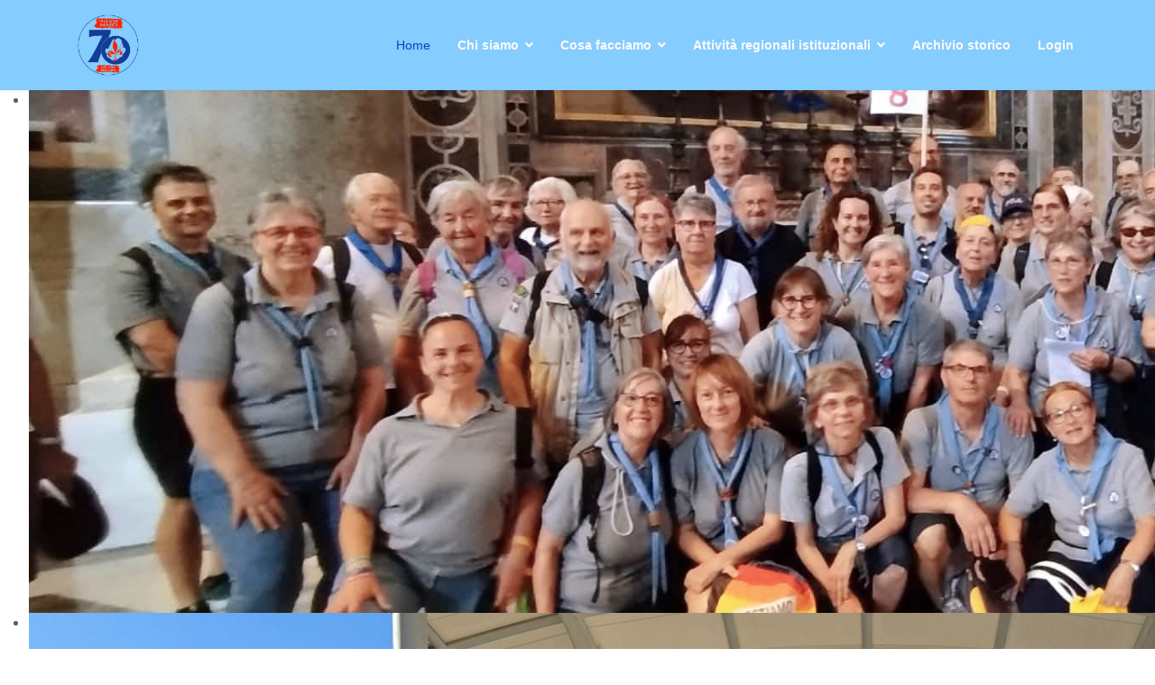

--- FILE ---
content_type: text/html; charset=utf-8
request_url: https://www.mascipiemonte.it/index.php?view=article&id=436:guerra-in-ucraina&catid=8
body_size: 9219
content:

<!doctype html>
<html lang="it-it" dir="ltr">
	<head>
		
		<meta name="viewport" content="width=device-width, initial-scale=1, shrink-to-fit=no">
		<meta charset="utf-8">
	<meta name="description" content="mascipiemonte">
	<meta name="generator" content="Helix Ultimate - The Most Popular Joomla! Template Framework.">
	<title>Guerra in Ucraina</title>
	<link href="/images/logo70_masci.png" rel="shortcut icon" type="image/vnd.microsoft.icon">
<link href="/media/plg_system_webauthn/css/button.min.css?655fc4093a8c24849b5150013967a72a" rel="stylesheet" />
	<link href="/media/vendor/joomla-custom-elements/css/joomla-alert.min.css?0.2.0" rel="stylesheet" />
	<link href="/plugins/system/jce/css/content.css?badb4208be409b1335b815dde676300e" rel="stylesheet" />
	<link href="//fonts.googleapis.com/css?family=Montserrat:100,100i,200,200i,300,300i,400,400i,500,500i,600,600i,700,700i,800,800i,900,900i&amp;subset=cyrillic&amp;display=swap" rel="stylesheet" media="none" onload="media=&quot;all&quot;" />
	<link href="//fonts.googleapis.com/css?family=Playfair Display:100,100i,200,200i,300,300i,400,400i,500,500i,600,600i,700,700i,800,800i,900,900i&amp;subset=cyrillic&amp;display=swap" rel="stylesheet" media="none" onload="media=&quot;all&quot;" />
	<link href="/templates/shaper_helixultimate/css/bootstrap.min.css" rel="stylesheet" />
	<link href="/plugins/system/helixultimate/assets/css/system-j4.min.css" rel="stylesheet" />
	<link href="/media/system/css/joomla-fontawesome.min.css?655fc4093a8c24849b5150013967a72a" rel="stylesheet" />
	<link href="/templates/shaper_helixultimate/css/template.css" rel="stylesheet" />
	<link href="/templates/shaper_helixultimate/css/presets/default.css" rel="stylesheet" />
	<link href="/modules/mod_djimageslider/themes/default/css/djimageslider.css" rel="stylesheet" />
	<style>
#mod-custom119{background-image: url("/images/Immagine%20Calendario.png");}
</style>
	<style>li.field-entry.data-evento.h4 {
    font-size: medium;
    list-style-type: disclosure-closed;
}

.articleBody.col-lg-8 {
    margin-left: 20px;
}

.article-intro-image.col-lg-4.float-left {
    border-bottom: 0px;
    padding-top: 20px;
}

.article.row {
    margin-bottom: 20px;
}

.com-dpattachments-layout-attachments__header {
    display: none;
}

.dp-attachment__date {
    display: none;
}


/*toglie testo alias e bottoni da frontend editor*/
small.form-text {
    display:  none;
}
div#editor-xtd-buttons {
    display: none;
}

.dp-form__upload.dp-upload {
    display: none;
}</style>
	<style>body{font-family: 'Montserrat', sans-serif;color: #615d5d;text-decoration: none;}
</style>
	<style>h1{font-family: 'Playfair Display', sans-serif;font-weight: 600;text-decoration: none;}
</style>
	<style>h2{font-family: 'Playfair Display', sans-serif;font-weight: 600;text-decoration: none;}
</style>
	<style>h3{font-family: 'Playfair Display', sans-serif;text-decoration: none;}
</style>
	<style>h4{font-family: 'Playfair Display', sans-serif;text-decoration: none;}
</style>
	<style>.sp-megamenu-parent > li > a, .sp-megamenu-parent > li > span, .sp-megamenu-parent .sp-dropdown li.sp-menu-item > a{font-family: 'Helvetica', sans-serif;font-weight: 600;color: #fffafa;text-decoration: none;}
</style>
	<style>.logo-image {height:70px;}.logo-image-phone {height:70px;}</style>
	<style>@media(max-width: 992px) {.logo-image {height: 36px;}.logo-image-phone {height: 36px;}}</style>
	<style>@media(max-width: 576px) {.logo-image {height: 36px;}.logo-image-phone {height: 36px;}}</style>
<script src="/media/vendor/jquery/js/jquery.min.js?3.6.0"></script>
	<script src="/media/legacy/js/jquery-noconflict.min.js?04499b98c0305b16b373dff09fe79d1290976288"></script>
	<script src="/media/mod_menu/js/menu-es5.min.js?655fc4093a8c24849b5150013967a72a" nomodule defer></script>
	<script type="application/json" class="joomla-script-options new">{"data":{"breakpoints":{"tablet":991,"mobile":480},"header":{"stickyOffset":"100"}},"joomla.jtext":{"PLG_SYSTEM_WEBAUTHN_ERR_CANNOT_FIND_USERNAME":"Cannot find the username field in the login module. Sorry, Passwordless authentication will not work on this site unless you use a different login module.","PLG_SYSTEM_WEBAUTHN_ERR_EMPTY_USERNAME":"You need to enter your username (but NOT your password) before selecting the Web Authentication login button.","PLG_SYSTEM_WEBAUTHN_ERR_INVALID_USERNAME":"The specified username does not correspond to a user account that has enabled passwordless login on this site.","ERROR":"Errore","MESSAGE":"Messaggio","NOTICE":"Avviso","WARNING":"Attenzione","JCLOSE":"Close","JOK":"OK","JOPEN":"Open"},"system.paths":{"root":"","rootFull":"https:\/\/www.mascipiemonte.it\/","base":"","baseFull":"https:\/\/www.mascipiemonte.it\/"},"csrf.token":"053320fb8b25589c63d01b792ebec96a","system.keepalive":{"interval":3540000,"uri":"\/index.php\/component\/ajax\/?format=json"}}</script>
	<script src="/media/system/js/core.min.js?3b2c7481f479d57ca6a59403341a2e378a288779"></script>
	<script src="/media/vendor/bootstrap/js/bootstrap-es5.min.js?5.1.3" nomodule defer></script>
	<script src="/media/system/js/showon-es5.min.js?4773265a19291954f19755d6f2ade3ca7ed9022f" defer nomodule></script>
	<script src="/media/system/js/keepalive-es5.min.js?95286f75736560d5dc4acd7d28fe156d95a15a9c" defer nomodule></script>
	<script src="/media/system/js/messages-es5.min.js?42aff9798f66753bdb448b926baf2140f17f2c07" nomodule defer></script>
	<script src="/media/plg_system_webauthn/js/login.min.js?655fc4093a8c24849b5150013967a72a" defer></script>
	<script src="/media/vendor/bootstrap/js/alert.min.js?5.1.3" type="module"></script>
	<script src="/media/vendor/bootstrap/js/button.min.js?5.1.3" type="module"></script>
	<script src="/media/vendor/bootstrap/js/carousel.min.js?5.1.3" type="module"></script>
	<script src="/media/vendor/bootstrap/js/collapse.min.js?5.1.3" type="module"></script>
	<script src="/media/vendor/bootstrap/js/dropdown.min.js?5.1.3" type="module"></script>
	<script src="/media/vendor/bootstrap/js/modal.min.js?5.1.3" type="module"></script>
	<script src="/media/vendor/bootstrap/js/offcanvas.min.js?5.1.3" type="module"></script>
	<script src="/media/vendor/bootstrap/js/popover.min.js?5.1.3" type="module"></script>
	<script src="/media/vendor/bootstrap/js/scrollspy.min.js?5.1.3" type="module"></script>
	<script src="/media/vendor/bootstrap/js/tab.min.js?5.1.3" type="module"></script>
	<script src="/media/vendor/bootstrap/js/toast.min.js?5.1.3" type="module"></script>
	<script src="/media/system/js/showon.min.js?bfc733e48a923aaffb3d959cd04f176bad7d7d52" type="module"></script>
	<script src="/media/system/js/keepalive.min.js?20ace83a13886af1b0b5f58386fd8adf33f586a3" type="module"></script>
	<script src="/media/system/js/messages.min.js?7425e8d1cb9e4f061d5e30271d6d99b085344117" type="module"></script>
	<script src="/templates/shaper_helixultimate/js/main.js"></script>
	<script src="/media/djextensions/jquery.easing-1.4.1/jquery.easing.min.js"></script>
	<script src="/modules/mod_djimageslider/assets/js/slider.js?v=4.4"></script>
	<script>template="shaper_helixultimate";</script>
	</head>
	<body class="site helix-ultimate hu com_content com-content view-article layout-default task-none itemid-101 it-it ltr sticky-header layout-fluid offcanvas-init offcanvs-position-right">

		
		
		<div class="body-wrapper">
			<div class="body-innerwrapper">
				
	<div class="sticky-header-placeholder"></div>
<header id="sp-header">
	<div class="container">
		<div class="container-inner">
			<div class="row">
				<!-- Logo -->
				<div id="sp-logo" class="col-auto">
					<div class="sp-column">
						<div class="logo"><a href="/">
				<img class='logo-image  d-none d-lg-inline-block'
					srcset='https://www.mascipiemonte.it/images/logo70_masci.png 1x, https://www.mascipiemonte.it/images/logo70_masci.png 2x'
					src='https://www.mascipiemonte.it/images/logo70_masci.png'
					height='70px'
					alt='mascipiemonte'
				/>
				<img class="logo-image-phone d-inline-block d-lg-none" src="https://www.mascipiemonte.it/images/logo70_masci.png" alt="mascipiemonte" /></a></div>						
					</div>
				</div>

				<!-- Menu -->
				<div id="sp-menu" class="col-auto flex-auto">
					<div class="sp-column  d-flex justify-content-end align-items-center">
						<nav class="sp-megamenu-wrapper d-flex" role="navigation"><a id="offcanvas-toggler" aria-label="Menu" class="offcanvas-toggler-right d-flex d-lg-none" href="#"><div class="burger-icon" aria-hidden="true"><span></span><span></span><span></span></div></a><ul class="sp-megamenu-parent menu-animation-fade-up d-none d-lg-block"><li class="sp-menu-item current-item active"><a aria-current="page"  href="/index.php"  >Home</a></li><li class="sp-menu-item sp-has-child"><a   href="/index.php/chi-siamo"  >Chi siamo</a><div class="sp-dropdown sp-dropdown-main sp-menu-right" style="width: 240px;"><div class="sp-dropdown-inner"><ul class="sp-dropdown-items"><li class="sp-menu-item"><a   href="/index.php/chi-siamo/storia-del-movimento"  >Storia del movimento</a></li><li class="sp-menu-item"><a   href="/index.php/chi-siamo/documenti-movimento"  >Documenti Movimento</a></li><li class="sp-menu-item"><a   href="/index.php/chi-siamo/70-masci"  >70° MASCI</a></li></ul></div></div></li><li class="sp-menu-item sp-has-child"><a   href="/index.php/il-masci-piemonte"  >Cosa facciamo</a><div class="sp-dropdown sp-dropdown-main sp-menu-right" style="width: 240px;"><div class="sp-dropdown-inner"><ul class="sp-dropdown-items"><li class="sp-menu-item"><a   href="/index.php/il-masci-piemonte/formazione"  >Formazione</a></li><li class="sp-menu-item"><a   href="/index.php/il-masci-piemonte/sviluppo"  >Sviluppo</a></li><li class="sp-menu-item"><a   href="/index.php/il-masci-piemonte/comunicazione"  >Comunicazione</a></li><li class="sp-menu-item"><a   href="/index.php/il-masci-piemonte/le-routes-del-piemonte"  >Le Routes del Piemonte</a></li><li class="sp-menu-item sp-has-child"><a   href="/index.php/il-masci-piemonte/altre-attivita"  >Altre attività</a><div class="sp-dropdown sp-dropdown-sub sp-menu-right" style="width: 240px;"><div class="sp-dropdown-inner"><ul class="sp-dropdown-items"><li class="sp-menu-item"><a   href="/index.php/il-masci-piemonte/altre-attivita/via-francigena"  >Via Francigena</a></li><li class="sp-menu-item"><a   href="/index.php/il-masci-piemonte/altre-attivita/campo-regionale-estivo"  >Campo Regionale Estivo Masci</a></li><li class="sp-menu-item"><a   href="/index.php/il-masci-piemonte/altre-attivita/giornata-dello-spirito"  >Giornata dello Spirito</a></li><li class="sp-menu-item"><a   href="/index.php/il-masci-piemonte/altre-attivita/marcia-della-pace"  >Marcia della Pace</a></li><li class="sp-menu-item"><a   href="/index.php/il-masci-piemonte/altre-attivita/progetto-malenga"  >Progetto Malenga</a></li><li class="sp-menu-item"><a   href="/index.php/il-masci-piemonte/altre-attivita/il-coro-i-ciaparat"  >Il Coro &quot;I Ciaparat&quot;</a></li><li class="sp-menu-item"><a   href="/index.php/il-masci-piemonte/altre-attivita/superga-sermig"  >Superga - Sermig</a></li><li class="sp-menu-item"><a   href="/index.php/il-masci-piemonte/altre-attivita/attivita-varie"  >Attività VARIE</a></li></ul></div></div></li></ul></div></div></li><li class="sp-menu-item sp-has-child"><a   href="/index.php/organizzazione-regionale"  >Attività regionali istituzionali</a><div class="sp-dropdown sp-dropdown-main sp-menu-right" style="width: 240px;"><div class="sp-dropdown-inner"><ul class="sp-dropdown-items"><li class="sp-menu-item"><a   href="/index.php/organizzazione-regionale/consiglio-regionale"  >Consiglio Regionale</a></li><li class="sp-menu-item"><a   href="/index.php/organizzazione-regionale/assemblea-regionale"  >Assemblea Regionale</a></li><li class="sp-menu-item sp-has-child"><a   href="/index.php/organizzazione-regionale/pattuglie-regionali"  >Pattuglie Regionali</a><div class="sp-dropdown sp-dropdown-sub sp-menu-right" style="width: 240px;"><div class="sp-dropdown-inner"><ul class="sp-dropdown-items"><li class="sp-menu-item"><a   href="/index.php/organizzazione-regionale/pattuglie-regionali/pattuglia-s-a-c"  >Pattuglia S.A.C.</a></li><li class="sp-menu-item"><a   href="/index.php/organizzazione-regionale/pattuglie-regionali/pattuglia-fo-svi"  >Pattuglia Sviluppo</a></li><li class="sp-menu-item"><a   href="/index.php/organizzazione-regionale/pattuglie-regionali/pattuglia-formazione"  >Pattuglia Formazione</a></li><li class="sp-menu-item"><a   href="/index.php/organizzazione-regionale/pattuglie-regionali/pattuglia-comunicazione"  >Pattuglia Comunicazione</a></li><li class="sp-menu-item"><a   href="/index.php/organizzazione-regionale/pattuglie-regionali/pattuglia-internazionale"  >Pattuglia Internazionale</a></li></ul></div></div></li><li class="sp-menu-item"><a   href="/index.php/organizzazione-regionale/bilancio-regionale"  >Bilancio Regionale</a></li></ul></div></div></li><li class="sp-menu-item"><a  rel="noopener noreferrer" href="http://www.mascipiemonte.it/oldsite/www.mascipiemonte.it/index.html" target="_blank"  >Archivio storico</a></li><li class="sp-menu-item"><a   href="/index.php/login"  >Login</a></li></ul></nav>						

						<!-- Related Modules -->
						<div class="d-none d-lg-flex header-modules align-items-center">
								
													</div>
						
						<!-- if offcanvas position right -->
													<a id="offcanvas-toggler"  aria-label="Menu" title="Menu"  class="mega offcanvas-toggler-secondary offcanvas-toggler-right d-flex align-items-center" href="#">
							<div class="burger-icon"><span></span><span></span><span></span></div>
							</a>
											</div>
				</div>
			</div>
		</div>
	</div>
</header>				
<section id="sp-section-1" >

				
	
<div class="row">
	<div id="sp-title" class="col-lg-12 "><div class="sp-column "></div></div></div>
				
</section>
<section id="sp-slider" >

				
	
<div class="row">
	<div id="sp-slider" class="col-lg-12 "><div class="sp-column "><div class="sp-module "><div class="sp-module-content">
<div style="border: 0px !important;">
<div id="djslider-loader91" class="djslider-loader djslider-loader-default" data-animation='{"auto":"1","looponce":"0","transition":"easeInOutExpo","css3transition":"cubic-bezier(1.000, 0.000, 0.000, 1.000)","duration":400,"delay":3400}' data-djslider='{"id":91,"slider_type":"0","slide_size":1921,"visible_slides":"1","direction":"left","show_buttons":"0","show_arrows":"1","preload":"800","css3":"1"}' tabindex="0">
    <div id="djslider91" class="djslider djslider-default" style="height: 580px; width: 1920px;">
        <div id="slider-container91" class="slider-container">
        	<ul id="slider91" class="djslider-in">
          		          			<li style="margin: 0 1px 0px 0 !important; height: 580px; width: 1920px;">
          					            											<img class="dj-image" src="/images/slide/1000077423a.jpg" alt="1000077423a.jpg"  style="width: 100%; height: auto;"/>
																									
						
					</li>
                          			<li style="margin: 0 1px 0px 0 !important; height: 580px; width: 1920px;">
          					            											<img class="dj-image" src="/images/slide/AssembleaNazionalePompei2025.jpg" alt="AssembleaNazionalePompei2025.jpg"  style="width: 100%; height: auto;"/>
																									
						
					</li>
                          			<li style="margin: 0 1px 0px 0 !important; height: 580px; width: 1920px;">
          					            											<img class="dj-image" src="/images/slide/CREM2025b.jpg" alt="CREM2025b.jpg"  style="width: 100%; height: auto;"/>
																									
						
					</li>
                          			<li style="margin: 0 1px 0px 0 !important; height: 580px; width: 1920px;">
          					            											<img class="dj-image" src="/images/slide/GDS2025_1.png" alt="GDS2025_1.png"  style="width: 100%; height: auto;"/>
																									
						
					</li>
                          			<li style="margin: 0 1px 0px 0 !important; height: 580px; width: 1920px;">
          					            											<img class="dj-image" src="/images/slide/IMG_6975.jpg" alt="IMG_6975.jpg"  style="width: 100%; height: auto;"/>
																									
						
					</li>
                          			<li style="margin: 0 1px 0px 0 !important; height: 580px; width: 1920px;">
          					            											<img class="dj-image" src="/images/slide/Masci70.jpg" alt="Masci70.jpg"  style="width: 100%; height: auto;"/>
																									
						
					</li>
                          			<li style="margin: 0 1px 0px 0 !important; height: 580px; width: 1920px;">
          					            											<img class="dj-image" src="/images/slide/Oropa2025a.jpg" alt="Oropa2025a.jpg"  style="width: 100%; height: auto;"/>
																									
						
					</li>
                          			<li style="margin: 0 1px 0px 0 !important; height: 580px; width: 1920px;">
          					            											<img class="dj-image" src="/images/slide/S-Confini di pace_1.jpg" alt="S-Confini di pace_1.jpg"  style="width: 100%; height: auto;"/>
																									
						
					</li>
                          			<li style="margin: 0 1px 0px 0 !important; height: 580px; width: 1920px;">
          					            											<img class="dj-image" src="/images/slide/S-Confini di pace_2.jpg" alt="S-Confini di pace_2.jpg"  style="width: 100%; height: auto;"/>
																									
						
					</li>
                          			<li style="margin: 0 1px 0px 0 !important; height: 580px; width: 1920px;">
          					            											<img class="dj-image" src="/images/slide/slide-sacra.jpg" alt="slide-sacra.jpg"  style="width: 100%; height: auto;"/>
																									
						
					</li>
                          			<li style="margin: 0 1px 0px 0 !important; height: 580px; width: 1920px;">
          					            											<img class="dj-image" src="/images/slide/Superga_1.jpg" alt="Superga_1.jpg"  style="width: 100%; height: auto;"/>
																									
						
					</li>
                        	</ul>
        </div>
                <div id="navigation91" class="navigation-container" style="top: 6.8965517241379%; margin: 0 0.52083333333333%;">
        	        	<img id="prev91" class="prev-button showOnHover" src="/modules/mod_djimageslider/themes/default/images/prev.png" alt="Previous" tabindex="0" />
			<img id="next91" class="next-button showOnHover" src="/modules/mod_djimageslider/themes/default/images/next.png" alt="Next" tabindex="0" />
						        </div>
                		<div id="cust-navigation91" class="navigation-container-custom ">
			<span class="load-button load-button-active" tabindex="0"></span><span class="load-button" tabindex="0"></span><span class="load-button" tabindex="0"></span><span class="load-button" tabindex="0"></span><span class="load-button" tabindex="0"></span><span class="load-button" tabindex="0"></span><span class="load-button" tabindex="0"></span><span class="load-button" tabindex="0"></span><span class="load-button" tabindex="0"></span><span class="load-button" tabindex="0"></span><span class="load-button" tabindex="0"></span>        </div>
            </div>
</div>
</div>
<div class="djslider-end" style="clear: both" tabindex="0"></div></div></div></div></div></div>
				
</section>
<section id="sp-main-body" >

										<div class="container">
					<div class="container-inner">
						
	
<div class="row">
	
<main id="sp-component" class="col-lg-8 ">
	<div class="sp-column ">
		<div id="system-message-container" aria-live="polite">
	</div>


		
		<div class="article-details " itemscope itemtype="https://schema.org/Article">
	<meta itemprop="inLanguage" content="it-IT">
	
	
					
	
		
		<div class="article-header">
					<h1 itemprop="headline">
				Guerra in Ucraina			</h1>
									</div>
		<div class="article-can-edit d-flex flex-wrap justify-content-between">
				</div>
				<div class="article-info">

	
					<span class="createdby" itemprop="author" itemscope itemtype="https://schema.org/Person" title="Scritto da Super User">
				<span itemprop="name">Super User</span>	</span>
		
		
					<span class="category-name" title="Categoria: News">
			<a href="/index.php?view=category&amp;id=8">News</a>
	</span>
		
					
		
					<span class="published" title="Pubblicato: 25 Febbraio 2022">
	<time datetime="2022-02-25T11:08:51+01:00" itemprop="datePublished">
		25 Febbraio 2022	</time>
</span>
				
		
	
						<span class="create" title="Creato: 25 Febbraio 2022">
	<time datetime="2022-02-25T11:08:51+01:00" itemprop="dateCreated">
		25 Febbraio 2022	</time>
</span>
		
					<span class="modified">
	<time datetime="2022-02-25T11:26:23+01:00" itemprop="dateModified">
		Ultima modifica: 25 Febbraio 2022	</time>
</span>
		
					<span class="hits">
	<meta itemprop="interactionCount" content="UserPageVisits:1652">
	Visite: 1652</span>
			</div>
		
		
	
		
		
			<div class="article-ratings-social-share d-flex justify-content-end">
			<div class="me-auto align-self-center">
							</div>
			<div class="social-share-block">
				<div class="article-social-share">
	<div class="social-share-icon">
		<ul>
											<li>
					<a class="facebook" onClick="window.open('https://www.facebook.com/sharer.php?u=https://www.mascipiemonte.it/index.php?view=article&amp;id=436:guerra-in-ucraina&amp;catid=8','Facebook','width=600,height=300,left='+(screen.availWidth/2-300)+',top='+(screen.availHeight/2-150)+''); return false;" href="https://www.facebook.com/sharer.php?u=https://www.mascipiemonte.it/index.php?view=article&amp;id=436:guerra-in-ucraina&amp;catid=8" title="Facebook">
						<span class="fab fa-facebook" aria-hidden="true"></span>
					</a>
				</li>
																											<li>
					<a class="twitter" title="Twitter" onClick="window.open('https://twitter.com/share?url=https://www.mascipiemonte.it/index.php?view=article&amp;id=436:guerra-in-ucraina&amp;catid=8&amp;text=Guerra%20in%20Ucraina','Twitter share','width=600,height=300,left='+(screen.availWidth/2-300)+',top='+(screen.availHeight/2-150)+''); return false;" href="https://twitter.com/share?url=https://www.mascipiemonte.it/index.php?view=article&amp;id=436:guerra-in-ucraina&amp;catid=8&amp;text=Guerra%20in%20Ucraina">
						<span class="fab fa-twitter" aria-hidden="true"></span>
					</a>
				</li>
																												<li>
						<a class="linkedin" title="LinkedIn" onClick="window.open('https://www.linkedin.com/shareArticle?mini=true&url=https://www.mascipiemonte.it/index.php?view=article&amp;id=436:guerra-in-ucraina&amp;catid=8','Linkedin','width=585,height=666,left='+(screen.availWidth/2-292)+',top='+(screen.availHeight/2-333)+''); return false;" href="https://www.linkedin.com/shareArticle?mini=true&url=https://www.mascipiemonte.it/index.php?view=article&amp;id=436:guerra-in-ucraina&amp;catid=8" >
							<span class="fab fa-linkedin" aria-hidden="true"></span>
						</a>
					</li>
										</ul>
		</div>
	</div>
			</div>
		</div>
	
	<div itemprop="articleBody">
		<div>Anche il&nbsp;<b>Masci Piemonte</b>&nbsp;si unisce alle preoccupazioni di tutti per la situazione più che drammatica in Ucraina.</div>
<div>Pubblichiamo di seguito il comunicato di Retinopera -&nbsp;<b>condiviso e sottoscritto dal Masci&nbsp;</b>-&nbsp; che condivide l'Appello di Papa Francesco.</div>
 
<div>&nbsp;</div>
<p>&nbsp;</p>
<figure style="margin-left: auto; margin-right: auto; display: table;"><img src="/images/2022-articoli/COMUNICATO-STAMPA.png" alt="COMUNICATO STAMPA" width="625" height="884" style="display: block; margin-left: auto; margin-right: auto;" /></figure>
<p>&nbsp;</p>
<div>Inoltre pubblichiamo il comunicato degli scout ucraini.</div>
<div>&nbsp;</div>
<figure style="margin-left: auto; margin-right: auto; display: table;"><img src="/images/2022-articoli/Comunicato-scout-ucraini.jpeg" alt="Comunicato scout ucraini" width="1080" height="1812" style="display: block; margin-left: auto; margin-right: auto;" /></figure>
<div><br />
<div>Di seguito i collegamenti per potersi informare in maniera più approfondita pubblicati da WebRadioScout (<span style="color: #0000ff;"><a href="https://www.webradioscout.org/" target="_blank" rel="noopener" data-saferedirecturl="https://www.google.com/url?q=https://www.webradioscout.org&amp;source=gmail&amp;ust=1645869378760000&amp;usg=AOvVaw1824Nu-KVEQdE_ZEXOBT-f"></a><a href="https://www.webradioscout.org">https://www.webradioscout.org</a></span><wbr />/):&nbsp;</div>
<div><span style="color: #0000ff;"><a href="https://fbook.cc/3oCF" target="_blank" rel="noopener" data-saferedirecturl="https://www.google.com/url?q=https://fbook.cc/3oCF&amp;source=gmail&amp;ust=1645869378760000&amp;usg=AOvVaw2iXCMrmBp4n1XI4IQ_TbZl"></a><a href="https://fbook.cc/3oCF">https://fbook.cc/3oCF</a></span><br />Esistono infatti almeno tre associazioni scout ucraine (una&nbsp;<span style="color: #0000ff;"><a href="https://bityl.co/B43a" target="_blank" rel="noopener" data-saferedirecturl="https://www.google.com/url?q=https://bityl.co/B43a&amp;source=gmail&amp;ust=1645869378760000&amp;usg=AOvVaw3HUyyMl7LFuz6JjaIOyCvn"></a><a href="https://bityl.co/B43a">https://bityl.co/B43a</a></span>&nbsp;&nbsp;aderente a Wosm, una<span style="color: #0000ff;">&nbsp;<a href="https://bityl.co/B43c" target="_blank" rel="noopener" data-saferedirecturl="https://www.google.com/url?q=https://bityl.co/B43c&amp;source=gmail&amp;ust=1645869378760000&amp;usg=AOvVaw1BBtErPUmIlOgNUGoWLv7B"></a><a href="https://bityl.co/B43c">https://bityl.co/B43c</a></span>&nbsp;&nbsp;aderente a Wfis, una aspirante a UIGSE-FSE&nbsp;<span style="color: #0000ff;"><a href="https://fse.com.ua/" target="_blank" rel="noopener" data-saferedirecturl="https://www.google.com/url?q=https://fse.com.ua/&amp;source=gmail&amp;ust=1645869378760000&amp;usg=AOvVaw08yq24P6KtlfUobbs2Ffm0"></a><a href="https://fse.com.ua/">https://fse.com.ua/</a></span>) ed esistono almeno due associazioni scout russe (una&nbsp;<span style="color: #0000ff;"><a href="https://bityl.co/B43m" target="_blank" rel="noopener" data-saferedirecturl="https://www.google.com/url?q=https://bityl.co/B43m&amp;source=gmail&amp;ust=1645869378760000&amp;usg=AOvVaw1K1fqdRse6za_dsSMQAlhX"></a><a href="https://bityl.co/B43m">https://bityl.co/B43m</a></span>&nbsp;&nbsp;aderente a Wosm ed una&nbsp;<span style="color: #0000ff;"><a href="https://bityl.co/B43n" target="_blank" rel="noopener" data-saferedirecturl="https://www.google.com/url?q=https://bityl.co/B43n&amp;source=gmail&amp;ust=1645869378760000&amp;usg=AOvVaw3hFQYwDkt7rZoTur9gpEdL"></a><a href="https://bityl.co/B43n">https://bityl.co/B43n</a>&nbsp;&nbsp;</span>associa<wbr />ta a UIGSE-FSE)</div>
<div>&nbsp;</div>
<div>&nbsp;</div>
<div>Naturalmente terremo aggiornata questa pagina seguendo l'evolversi della situazione. Di seguito la nota della Segretaria Regionale:</div>
<div><i><b>"Credo che la situazione dell'Ucraina oggi abbia colpito ciascuno di noi con l'esigenza fortissima di prendere posizione, di chiedere a gran voce pace e impegni seri in tal senso da parte dell'Europa e di tutti gli attori in gioco. Nei prossimi giorni ciascuno di noi come singoli e come Comunità saremo chiamati a esprimerci, anche aderendo ad iniziative condivise. Sarebbe buona cosa documentare le nostre scelte in tal senso sul sito regionale pubblicando gli appelli, i documenti e le iniziative in cui ci troveremo coinvolti.&nbsp;<br />Buona strada verso la pace! "</b></i></div>
</div>	</div>

	
	
				
			
		
	

	
<nav class="pagenavigation">
    <span class="pagination ms-0">
                <a class="btn btn-sm btn-secondary previous" href="/index.php?view=article&amp;id=437:assemblea-apre&amp;catid=8" rel="prev">
            <span class="visually-hidden">
                Articolo precedente: Assemblea APRE            </span>
            <span class="icon-chevron-left" aria-hidden="true"></span> <span aria-hidden="true">Indietro</span>            </a>
                    <a class="btn btn-sm btn-secondary next" href="/index.php?view=article&amp;id=412:magica-bagna-cauda-2021&amp;catid=8" rel="next">
            <span class="visually-hidden">
                Articolo successivo: MAGICA BAGNA CAUDA 2021            </span>
            <span aria-hidden="true">Avanti</span> <span class="icon-chevron-right" aria-hidden="true"></span>            </a>
        </span>
</nav>
	
				</div>



			</div>
</main>
<aside id="sp-right" class="col-lg-4 "><div class="sp-column "><div class="sp-module "><h3 class="sp-module-title">Calendario MASCI</h3><div class="sp-module-content">
<div id="mod-custom119" class="mod-custom custom">
    <div><strong><span style="font-size: 14pt;">Calendario&nbsp;</span></strong><a href="/images/Calendario/Calendario_Attivita_Masci_Piemonte_2025.pdf" target="_blank" title="Calendario MASCI 2025"><strong><span style="font-size: 14pt;">2025</span></strong></a></div></div>
</div></div><div class="sp-module "><h3 class="sp-module-title">In Evidenza</h3><div class="sp-module-content"><div class="mod-articlesnews newsflash">
            <div class="mod-articlesnews__item" itemscope itemtype="https://schema.org/Article">
            

    

    <p><span style="font-size: 14pt;"><strong><span style="font-family: 'comic sans ms', sans-serif; color: #000080;">IN MEMORIA DI DON MAURO PETRARULO AE</span></strong></span></p>
<p>&nbsp;</p>
<p>Con il cuore colmo di commozione siamo qui per salutare don Mauro, nostro caro Assistente Ecclesiastico, che ha concluso il suo cammino terreno ed è tornato alla Casa del Padre.<br />Don Mauro è stato un uomo che ha vissuto la fede come servizio, con discrezione e coerenza. Fin da giovane ha respirato lo spirito dello scoutismo, facendone una vera scuola di vita: un’esperienza che lo ha accompagnato sempre e che si è tradotta in uno stile fatto di essenzialità, attenzione agli altri e amore concreto per il prossimo. Anche nelle responsabilità civili e professionali ha saputo mettere al centro il bene comune, lasciandosi plasmare da un forte senso del dovere e della dedizione.<br />La sua vocazione sacerdotale è maturata nel silenzio e nella fedeltà quotidiana. Come sacerdote ha servito diverse comunità con passo leggero e cuore grande, senza mai cercare protagonismi. Ovunque è stato, ha lasciato il segno di una presenza affidabile, capace di ascolto e di accompagnamento sincero. In modo particolare, nel ministero accanto ai malati ha saputo farsi prossimo a chi soffre, portando consolazione, speranza e la carezza di Dio nei momenti più fragili della vita.<br />Nel cammino con il MASCI è stato per molti una guida preziosa. Non imponeva, ma proponeva; non parlava molto, ma quando lo faceva arrivava al cuore. Con la sua dolcezza, la sua serietà e la sua riservatezza ci ha aiutati a rileggere la nostra vita alla luce del Vangelo, a riconoscere il progetto che Dio affida a ciascuno e a viverlo con responsabilità e fiducia.<br />Don Mauro è stato per noi un grande uomo, un grande sacerdote, un grande cristiano e un grande scout. Oggi il dolore si intreccia alla gratitudine: gratitudine per ciò che è stato, per ciò che ha donato, per la testimonianza silenziosa e fedele che ci lascia.<br />Come credenti non diciamo addio, ma arrivederci. Affidiamo don Mauro alla misericordia del Padre, certi che ora riposa nella Sua pace.<br />Buona strada, fratello scout. Buona strada, caro don Mauro.</p>
<p><img src="/images/Varie/DonMauro.jpg" alt="DonMauro" width="1029" height="579" /></p>
<p>ROUTE IN VALCODERA – aprile 2019</p>

        </div>
    </div>
</div></div><div class="sp-module "><div class="sp-module-content">
<nav class="navbar navbar-expand-md" aria-label="Comunità">
    <button class="navbar-toggler navbar-toggler-right" type="button" data-bs-toggle="collapse" data-bs-target="#navbar90" aria-controls="navbar90" aria-expanded="false" aria-label="Toggle Navigation">
        <span class="icon-menu" aria-hidden="true"></span>
    </button>
    <div class="collapse navbar-collapse" id="navbar90">
        <ul class="mod-menu mod-list nav ">
<li class="nav-item item-359 parent"><a href="/index.php/le-nostre-comunita" >Le Comunità</a></li></ul>
    </div>
</nav>
</div></div><div class="sp-module "><h3 class="sp-module-title">Login</h3><div class="sp-module-content"><form action="/index.php?view=article&amp;id=436:guerra-in-ucraina&amp;catid=8" method="post" id="login-form">
	
	<div id="form-login-username" class="mb-3">
					<div class="input-group">
				<span class="input-group-text" aria-label="Nome utente"><span class="fas fa-user"></span></span>
				<input id="modlgn-username" type="text" name="username" class="form-control" tabindex="0" size="18" placeholder="Nome utente" />
			</div>
			</div>

	<div id="form-login-password" class="mb-3">
					<div class="input-group">
					<span class="input-group-text" aria-label="Password"><span class="fas fa-lock" aria-hidden="true"></span></span>
				<input id="modlgn-passwd" type="password" name="password" class="form-control" tabindex="0" size="18" placeholder="Password" />
			</div>
			</div>
		
			<div id="form-login-remember" class="mb-3 form-check">
			<input id="modlgn-remember" type="checkbox" name="remember" class="form-check-input" value="yes"/>
			<label for="modlgn-remember" class="control-label">Ricordami</label>
		</div>
	
	<div id="form-login-submit" class="mb-3">
		<button type="submit" tabindex="0" name="Submit" class="btn btn-primary login-button">Accedi</button>
	</div>

		<ul class="unstyled">
				<li>
			<a href="/index.php/component/users/remind?Itemid=101">
			Nome utente dimenticato?</a>
		</li>
		<li>
			<a href="/index.php/component/users/reset?Itemid=101">
			Password dimenticata?</a>
		</li>
	</ul>

	<input type="hidden" name="option" value="com_users" />
	<input type="hidden" name="task" value="user.login" />
	<input type="hidden" name="return" value="aHR0cHM6Ly93d3cubWFzY2lwaWVtb250ZS5pdC9pbmRleC5waHA/dmlldz1hcnRpY2xlJmlkPTQzNjpndWVycmEtaW4tdWNyYWluYSZjYXRpZD04" />
	<input type="hidden" name="053320fb8b25589c63d01b792ebec96a" value="1">
	
</form>
</div></div></div></aside></div>
											</div>
				</div>
						
</section>
<footer id="sp-footer" >

						<div class="container">
				<div class="container-inner">
			
	
<div class="row">
	<div id="sp-footer1" class="col-lg-12 "><div class="sp-column "></div></div></div>
							</div>
			</div>
			
</footer>			</div>
		</div>

		<!-- Off Canvas Menu -->
		<div class="offcanvas-overlay"></div>
		<!-- Rendering the offcanvas style -->
		<!-- If canvas style selected then render the style -->
		<!-- otherwise (for old templates) attach the offcanvas module position -->
					<div class="offcanvas-menu">
	<div class="d-flex align-items-center p-3 pt-4">
		<a href="#" class="close-offcanvas" aria-label="Close Off-canvas">
			<div class="burger-icon">
				<span></span>
				<span></span>
				<span></span>
			</div>
		</a>
	</div>
	<div class="offcanvas-inner">
		<div class="d-flex header-modules mb-3">
			
					</div>
		
					<div class="sp-module "><div class="sp-module-content"><ul class="menu">
<li class="item-101 default current active"><a href="/index.php" >Home</a></li><li class="item-110 menu-deeper menu-parent"><a href="/index.php/chi-siamo" >Chi siamo<span class="menu-toggler"></span></a><ul class="menu-child"><li class="item-365"><a href="/index.php/chi-siamo/storia-del-movimento" >Storia del movimento</a></li><li class="item-366"><a href="/index.php/chi-siamo/documenti-movimento" >Documenti Movimento</a></li><li class="item-374"><a href="/index.php/chi-siamo/70-masci" >70° MASCI</a></li></ul></li><li class="item-127 menu-deeper menu-parent"><a href="/index.php/il-masci-piemonte" >Cosa facciamo<span class="menu-toggler"></span></a><ul class="menu-child"><li class="item-166"><a href="/index.php/il-masci-piemonte/formazione" >Formazione</a></li><li class="item-169"><a href="/index.php/il-masci-piemonte/sviluppo" >Sviluppo</a></li><li class="item-170"><a href="/index.php/il-masci-piemonte/comunicazione" >Comunicazione</a></li><li class="item-165"><a href="/index.php/il-masci-piemonte/le-routes-del-piemonte" >Le Routes del Piemonte</a></li><li class="item-360 menu-deeper menu-parent"><a href="/index.php/il-masci-piemonte/altre-attivita" >Altre attività<span class="menu-toggler"></span></a><ul class="menu-child"><li class="item-210"><a href="/index.php/il-masci-piemonte/altre-attivita/via-francigena" >Via Francigena</a></li><li class="item-157"><a href="/index.php/il-masci-piemonte/altre-attivita/campo-regionale-estivo" >Campo Regionale Estivo Masci</a></li><li class="item-158"><a href="/index.php/il-masci-piemonte/altre-attivita/giornata-dello-spirito" >Giornata dello Spirito</a></li><li class="item-167"><a href="/index.php/il-masci-piemonte/altre-attivita/marcia-della-pace" >Marcia della Pace</a></li><li class="item-163"><a href="/index.php/il-masci-piemonte/altre-attivita/progetto-malenga" >Progetto Malenga</a></li><li class="item-162"><a href="/index.php/il-masci-piemonte/altre-attivita/il-coro-i-ciaparat" >Il Coro &quot;I Ciaparat&quot;</a></li><li class="item-367"><a href="/index.php/il-masci-piemonte/altre-attivita/superga-sermig" >Superga - Sermig</a></li><li class="item-377"><a href="/index.php/il-masci-piemonte/altre-attivita/attivita-varie" >Attività VARIE</a></li></ul></li></ul></li><li class="item-130 menu-deeper menu-parent"><a href="/index.php/organizzazione-regionale" >Attività regionali istituzionali<span class="menu-toggler"></span></a><ul class="menu-child"><li class="item-133"><a href="/index.php/organizzazione-regionale/consiglio-regionale" >Consiglio Regionale</a></li><li class="item-134"><a href="/index.php/organizzazione-regionale/assemblea-regionale" >Assemblea Regionale</a></li><li class="item-132 menu-deeper menu-parent"><a href="/index.php/organizzazione-regionale/pattuglie-regionali" >Pattuglie Regionali<span class="menu-toggler"></span></a><ul class="menu-child"><li class="item-361"><a href="/index.php/organizzazione-regionale/pattuglie-regionali/pattuglia-s-a-c" >Pattuglia S.A.C.</a></li><li class="item-362"><a href="/index.php/organizzazione-regionale/pattuglie-regionali/pattuglia-fo-svi" >Pattuglia Sviluppo</a></li><li class="item-363"><a href="/index.php/organizzazione-regionale/pattuglie-regionali/pattuglia-formazione" >Pattuglia Formazione</a></li><li class="item-364"><a href="/index.php/organizzazione-regionale/pattuglie-regionali/pattuglia-comunicazione" >Pattuglia Comunicazione</a></li><li class="item-368"><a href="/index.php/organizzazione-regionale/pattuglie-regionali/pattuglia-internazionale" >Pattuglia Internazionale</a></li></ul></li><li class="item-380"><a href="/index.php/organizzazione-regionale/bilancio-regionale" >Bilancio Regionale</a></li></ul></li><li class="item-173"><a href="http://www.mascipiemonte.it/oldsite/www.mascipiemonte.it/index.html" target="_blank" rel="noopener noreferrer">Archivio storico</a></li><li class="item-334"><a href="/index.php/login" >Login</a></li></ul>
</div></div>
		
		
		
		
				
		<!-- custom module position -->
		
	</div>
</div>				

		
		

		<!-- Go to top -->
					<a href="#" class="sp-scroll-up" aria-label="Scroll Up"><span class="fas fa-angle-up" aria-hidden="true"></span></a>
					</body>
</html>